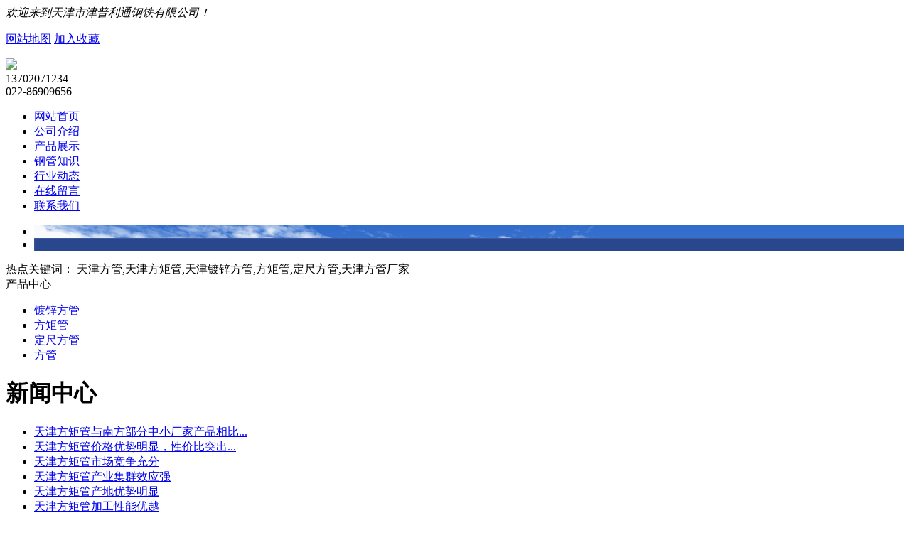

--- FILE ---
content_type: text/html; charset=utf-8
request_url: http://www.tianjinfangguan.cn/article.php?name=20210621174120
body_size: 7109
content:
<!DOCTYPE html>
<html>
<head>
<meta charset="utf-8"/>
<meta content="width=device-width, initial-scale=1.0, maximum-scale=1.0, user-scalable=no" name="viewport" />
<meta name="renderer" content="webkit" />
<meta http-equiv="X-UA-Compatible" content="IE=edge,Chrome=1" />
<title>近期天津方管生产厂家采购量不大 - 天津市津普利通钢铁有限公司</title>
<script type="text/javascript" src="http://www.tianjinfangguan.cn/images/jq.js"></script>
<script type="text/javascript" src="http://www.tianjinfangguan.cn/templets/seowhy/js/bootstrap.min.js"></script>
<script type="text/javascript" src="http://www.tianjinfangguan.cn/templets/seowhy/js/jquery.SuperSlide.2.1.1.js"></script>
<script type="text/javascript" src="http://www.tianjinfangguan.cn/templets/seowhy/js/user.js"></script>
<link href="http://www.tianjinfangguan.cn/templets/seowhy/css/theme.css" rel="stylesheet" type="text/css" />
<script type="text/javascript" src="http://www.tianjinfangguan.cn/templets/seowhy/js/compatibility.js"></script>
<script src="http://www.tianjinfangguan.cn/templets/seowhy/js/app.js"></script> 
<!--[if lte IE 8]>
	<script type="text/javascript" src="http://www.tianjinfangguan.cn/templets/seowhy/js/respond.js"></script>
<![endif]-->
</head>
<noscript unselectable="on" id="noscript">
    <div class="aw-404 aw-404-wrap container">
        <img src="http://www.tianjinfangguan.cn/templets/seowhy/images/404-logo.png">
        <p>你的浏览器禁用了JavaScript, 请开启后刷新浏览器获得更好的体验!</p>
    </div>
</noscript>
<body>
<div class="topd">
<div id="topd">
<i>欢迎来到天津市津普利通钢铁有限公司！</i>
<p><a href="http://www.tianjinfangguan.cn/sitemap.php">网站地图</a>
						<a href="javascript:;" onclick="AddFavorite('http://www.tianjinfangguan.cn','天津市津普利通钢铁有限公司')">加入收藏</a></p>
</div>
</div>
<div class="header">
<div class="logo"><a href="http://www.tianjinfangguan.cn"><img src="http://www.tianjinfangguan.cn/templets/seowhy/images/logo.jpg"/></a></div>
<div id="top_tel"><font>13702071234<br>022-86909656</font></div>
</div>
<div class="clear"></div>
<div class="menu">
<div id="menu">
<ul  id="nav" class="nav clearfix">
																		<li class="nLi"><a href="http://www.tianjinfangguan.cn/" title="网站首页">网站首页</a></li>
												<li class="nLi"><a href="http://www.tianjinfangguan.cn/article.php?name=about" title="公司介绍">公司介绍</a></li>
												<li class="nLi"><a href="http://www.tianjinfangguan.cn/category.php?name=default" title="产品展示">产品展示</a></li>
												<li class="nLi"><a href="http://www.tianjinfangguan.cn/category.php?name=bxggzs" title="钢管知识">钢管知识</a></li>
												<li class="nLi"><a href="http://www.tianjinfangguan.cn/category.php?name=news" title="行业动态">行业动态</a></li>
												<li class="nLi"><a href="http://www.tianjinfangguan.cn/comment.php" title="在线留言">在线留言</a></li>
												<li class="nLi"><a href="http://www.tianjinfangguan.cn/article.php?name=contact" title="联系我们">联系我们</a></li>
											</ul>
</div>
</div>

<script id="jsID" type="text/javascript">
			
			jQuery("#nav").slide({ 
				type:"menu",// 效果类型，针对菜单/导航而引入的参数（默认slide）
				titCell:".nLi", //鼠标触发对象
				targetCell:".sub", //titCell里面包含的要显示/消失的对象
				effect:"slideDown", //targetCell下拉效果
				delayTime:300 , //效果时间
				triggerTime:0, //鼠标延迟触发时间（默认150）
				returnDefault:false //鼠标移走后返回默认状态，例如默认频道是"预告片"，鼠标移走后会返回"预告片"（默认false）
			});
		</script>
    
<div class="header-slide">
	<div id="slideBox" class="slideBox">
												<div class="hd">
									<a></a>
												<a></a>
								</div>
		<div class="bd">
			<ul>
												<li style="background-image:url(/uploads/image/lunbo/16011958524458.jpg)"><a href="#"></a></li>
																<li style="background-image:url(/uploads/image/lunbo/153620001246248978061_1920_500.jpg)"><a href="#"></a></li>
											</ul>
		</div>
			</div>
</div>
<div id="ggbj"><div id="body">
<div id="ggnr">
<div class="left"><span>热点关键词：</span> 天津方管,天津方矩管,天津镀锌方管,方矩管,定尺方管,天津方管厂家 </div>
</div></div></div><div id="nyweb"><div id="body"><div id="nypage"><div id="nylm"><div id="lefta"><div id="lm-1">产品中心</div><div id="nylm-1">
  <div id="lmfl">
    <ul>
                        <li><a href="http://www.tianjinfangguan.cn/category.php?name=20200927164653">镀锌方管</a></li>
                    <li><a href="http://www.tianjinfangguan.cn/category.php?name=20200927164625">方矩管</a></li>
                    <li><a href="http://www.tianjinfangguan.cn/category.php?name=20200927164633">定尺方管</a></li>
                    <li><a href="http://www.tianjinfangguan.cn/category.php?name=20200927164618">方管</a></li>
                </ul>
          </div>
</div></div><div id="lefta" class="hg1"><div id="lm-2"><h1>新闻中心</h1>
            </div>
            <div id="nylm-1">
              <div class="bgc"><div id="left-n">
             <ul> 
                               <li> <a href="http://www.tianjinfangguan.cn/article.php?name=20260120084035" title="天津方矩管与南方部分中小厂家产品相比" target="_blank">天津方矩管与南方部分中小厂家产品相比...</a></li>
                <li> <a href="http://www.tianjinfangguan.cn/article.php?name=20260120083935" title="天津方矩管价格优势明显，性价比突出" target="_blank">天津方矩管价格优势明显，性价比突出...</a></li>
                <li> <a href="http://www.tianjinfangguan.cn/article.php?name=20260112090528" title="天津方矩管市场竞争充分" target="_blank">天津方矩管市场竞争充分</a></li>
                <li> <a href="http://www.tianjinfangguan.cn/article.php?name=20260112090512" title="天津方矩管产业集群效应强" target="_blank">天津方矩管产业集群效应强</a></li>
                <li> <a href="http://www.tianjinfangguan.cn/article.php?name=20260109090050" title="天津方矩管产地优势明显" target="_blank">天津方矩管产地优势明显</a></li>
                <li> <a href="http://www.tianjinfangguan.cn/article.php?name=20260109090040" title="天津方矩管加工性能优越" target="_blank">天津方矩管加工性能优越</a></li>
                <li> <a href="http://www.tianjinfangguan.cn/article.php?name=20260108084441" title="天津方矩管规格齐全，定制灵活" target="_blank">天津方矩管规格齐全，定制灵活</a></li>
                <li> <a href="http://www.tianjinfangguan.cn/article.php?name=20260108084431" title="天津方矩管表面处理优良，防腐性能佳" target="_blank">天津方矩管表面处理优良，防腐性能佳...</a></li>
                <li> <a href="http://www.tianjinfangguan.cn/article.php?name=20260107085623" title="天津方矩管尺寸精准，几何公差小" target="_blank">天津方矩管尺寸精准，几何公差小...</a></li>
        </ul>
              </div></div>
            </div></div><div id="lxwm"><span>联系我们</span>       
<p>
公司名称:天津市津普利通钢铁有限公司</br>
电话：022-86909656  </br>
手机：13702071234 </br>
邮箱：tjgg1234@126.com</br>
网址:http://www.tianjinfangguan.cn</br>
地址：中国 天津</br>
</p>
    </div></div><div id="contain"><div id="contain-1">
                  <h1>
                    方管</h1><div id="contain-1-2">你的当前位置：			<a href="http://www.tianjinfangguan.cn/">网站首页</a>>
						<a href="http://www.tianjinfangguan.cn/category.php?name=bxggzs">钢管知识</a>>
						<span>近期天津方管生产厂家采购量不大</span>
            

		</div></div><div id="contain-a"><div id="contain-3">  
<h1 id="title">近期天津方管生产厂家采购量不大</h1>
<h2 id="ly">2021-06-22 09:38:51&nbsp;&nbsp;&nbsp;&nbsp;来源：管理员&nbsp;&nbsp;&nbsp;&nbsp;&nbsp;&nbsp;浏览：1728 次</h2>
  <div id="nr">
				<p>在采钢厂不多，且<a href="http://www.tianjinfangguan.cn/article.php?name=20220219134647">天津方管</a>生产厂家采购量不大，故炼钢铁出货不畅，铁厂生产积极性较低。铸造铁、球墨铁方面，成本、需求两弱，铁厂出货清淡，商家心态偏弱，部分停产厂家暂无复产打算。不过临近年关，各方压力齐聚，北方寒冷天气，终端工地对于建材的需求大大缩减，大量资源流入南方，造成南方明显的供应失衡，再加上资金压力，因此后期市场难言乐观。商家在急于回笼资金的情况下，不排除未来市场上低价资源频现，拖累整体价格的局面出现。</p><p><img src="http://www.tianjinfangguan.cn/uploads/20210621/16242684248198.jpg" _src="http://www.tianjinfangguan.cn/uploads/20210621/16242684248198.jpg"/></p><p>后期传统旺季重庆螺旋钢管需求缺乏超预期的表现,恐怕将面临不得不主动压价去库存的局面,进一步压制本已不太乐观的行业表现。 一周基本面动态钢价低迷,社会库存小幅下降 本周国内钢价未能延续上周的上涨趋势转而出现下跌,其中长材下跌0.75%,板材下跌0.96%。本周社会库存出现分化,其中长材库存环比下降,而板材库存环比小幅上升,结合以板材为主的重点企业11月中旬厂内库存上升来看考虑,当前下游制造业采购力度或开始逐渐放缓。进口矿带动国内市场矿价小幅上涨,10月至今,矿价波动开始呈现出略滞后钢价的特征。钢厂的产量增加，的库存上升，终端的需求减少，天津方管生产厂家的供大于求，这就决定了近期建筑钢材市场仍可能继续盘整下行，上涨的概率不大。经上周钢铁炉料市场进一步走弱，进口矿再探新低至68.25美元，钢坯也刷新至2260元，虽然下半周有企稳迹象；但在年底钢厂让利市场的操作下，继续下调出厂价、收缩的盈利必然向原料成本要，继续压制铁矿石等炉料市场为主线。因此，我们预计在年末资金压力下，钢厂暂时不会补库，市场底部弱势震荡为主，成本依旧疲软。</p><p>今后的一段时间内，将有“月底、季度末、年尾”三期利空因素叠加，不仅是钢铁企业、也包括所有经济体，均将面对这年内最大的一次资金压力，银行业明显在收紧信贷规模；在这个关键时间节点，坊间猜测进一步降准降息的可能性会明显增大；具体如何，还待观察。但反应均不佳，如此一来，市场面临着向钢厂打订货款、银行还贷等刚性需求增强，将继续对走势形成较大利空。天津方管生产厂家意外好转，表明机构看好中长期行情。本周期钢市场延续走强态势，多头逐渐占据优势。这表明资本对远期钢市态度转好。降准、降息预期增强、中央经济工作会议利好还在持续影响，加上年末发改委继续加大重大项目审批力度等利好主导，将继续对钢市信心有所提振。</p><p><br/></p>
		</div>
		</div>
        <div class="post-footer clearfix">
			<div class="pull-left">
								上一篇:
								<a href="http://www.tianjinfangguan.cn/article.php?name=20210621084633">镀锌方管厂家价格弱稳运行</a>
							</div>

			<div class="pull-right">
								下一篇:
								<a href="http://www.tianjinfangguan.cn/article.php?name=20210621174236">预计下周天津镀锌方管厂价格以盘整运行为主</a>
							</div>
		</div>
		<div id="nyxg"><div id="nyxg_1"><h2>相关信息</h2></div><div id="nyxg_2"><div id="news-3"><ul>
        												<li><a href="http://www.tianjinfangguan.cn/article.php?name=20230531101116">方管执行标准GB/T6728-2017</a></li>
												<li><a href="http://www.tianjinfangguan.cn/article.php?name=20210619093242">天津镀锌方管的存贮难点是什么</a></li>
												<li><a href="http://www.tianjinfangguan.cn/article.php?name=20210621084528">本周天津方矩管市场依旧低迷</a></li>
												<li><a href="http://www.tianjinfangguan.cn/article.php?name=20210618095454">天津镀锌方管厂主流仍然偏弱</a></li>
												<li><a href="http://www.tianjinfangguan.cn/article.php?name=20210619094828">方矩管有哪些特点和用途</a></li>
												<li><a href="http://www.tianjinfangguan.cn/article.php?name=20210621174120">近期天津方管生产厂家采购量不大</a></li>
								
</ul>
      </div></div></div>
 </div></div></div></div></div>

<div class="clear"></div>
<div id="end_bj"><div id="body">
<div id="end">

<div class="left"><img src="http://www.tianjinfangguan.cn/templets/seowhy/images/erweima.jpg"></div>
<div class="end_lxwm">
	销售电话：022-86909656 022-85100507<br>
传真：022-85100507<br>
销售手机：13702071234 13820657032<br>
质量服务电话：022-86909656<br>
微信公共号：13662003586<br>
E-mail ：tjgg1234@126.com<br>
地址：中国 天津
    </div>

</div></div></div>

<div class="f_bg">
  <div class=" footer">
    <div class="f_pic01 fl"> <i> <img src="http://www.tianjinfangguan.cn/templets/seowhy/images/f_pic01.jpg" alt=""></i> <span><em> <img src="http://www.tianjinfangguan.cn/templets/seowhy/images/f_pic02.jpg" alt="手机访问"><i>手机访问</i></em> <em class="nobor01"> <img src="http://www.tianjinfangguan.cn/templets/seowhy/images/erweima.jpg" alt="关注微信"><i>关注微信</i></em></span> </div>
    <div class="f_con fl">
      <div class="f_nav"> 
      
      													<a><a href="http://www.tianjinfangguan.cn/" title="网站首页">网站首页</a></a>
													<a><a href="http://www.tianjinfangguan.cn/category.php?name=default" title="产品展示">产品展示</a></a>
													<a><a href="http://www.tianjinfangguan.cn/category.php?name=bxggzs" title="钢管知识">钢管知识</a></a>
													<a><a href="http://www.tianjinfangguan.cn/category.php?name=news" title="行业动态">行业动态</a></a>
													<a><a href="http://www.tianjinfangguan.cn/article.php?name=contact" title="联系我们">联系我们</a></a>
						 </div>
      
    </div>
  </div>
</div>
	<dl class="toolbar" id="toolbar">
  <dd><a class="slide tel slide-tel" href="javascritp:void(0);" title="咨询热线"><i><span></span></i>+13702071234</a></dd>
  <dd><a href="http://wpa.qq.com/msgrd?v=3&amp;uin=450944440&amp;site=qq&amp;menu=yes" title="在线QQ"><i class="qq"><span></span></i></a></dd>
  <dd><i class="code"><span></span></i>
    <ul class="pop pop-code" style="display: none; right: 90px;">
      <li> <img src="http://www.tianjinfangguan.cn/templets/seowhy/images/erweima.jpg" alt="">
        <h3><b>微信：13662003586</b>微信二维码</h3>
      </li>
    </ul>
  </dd>
  <dd> <a href="javascript:;"><i id="top" class="top"><span></span></i></a></dd>
</dl>

<script type="text/javascript">   			
	AOS.init({
		easing: 'ease-out-back',
		duration: 1000
	});
</script>



</body>
</html>